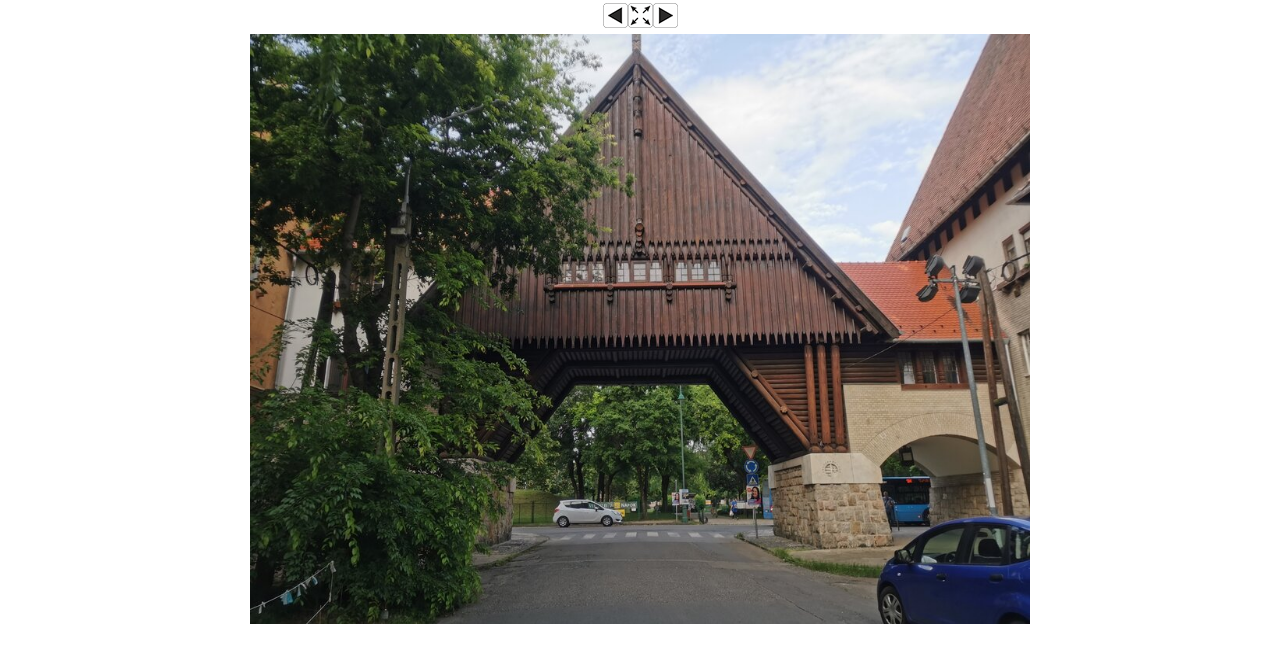

--- FILE ---
content_type: text/html; charset=utf-8
request_url: https://geocaching.hu/images.geo?id=2432624&group=2876718&table=log_images&wi=1000&he=750
body_size: 2307
content:
<!DOCTYPE HTML>
<html>
<head>
	<title>IMG_20240521_184601</title>
	<style TYPE="text/css">

		body, table, input, textarea, select, div {
			font-family: Verdana, Arial, Helvetica, sans-serif;
			font-size: 11px;
		}

		a { color: #000000; }
		a:hover { color: #000000; text-decoration: none; }
		img { image-orientation: none; } /* gusty: image exif info disable */

	</style>
		<meta http-equiv="Page-Exit" content="blendTrans(Duration=0.1)">
		<meta http-equiv="Page-Enter" content="blendTrans(Duration=0.1)">
</head>
<script language="JavaScript" type="text/javascript">

	function isOpenerWindowSameSize () {
		var myWidth = 0, myHeight = 0;
		if( typeof( window.innerWidth ) == 'number' ) {
			//Non-IE
			myWidth = window.innerWidth;
			myHeight = window.innerHeight;
		} else if( document.documentElement && ( document.documentElement.clientWidth || document.documentElement.clientHeight ) ) {
			//IE 6+ in 'standards compliant mode'
			myWidth = document.documentElement.clientWidth;
			myHeight = document.documentElement.clientHeight;
		} else if( document.body && ( document.body.clientWidth || document.body.clientHeight ) ) {
			//IE 4 compatible
			myWidth = document.body.clientWidth;
			myHeight = document.body.clientHeight;
		}

		var openerWidth = 0, openerHeight = 0;
		if( typeof( window.opener.innerWidth ) == 'number' ) {
			//Non-IE
			openerWidth = window.opener.innerWidth;
			openerHeight = window.opener.innerHeight;
		} else if( window.opener.document.documentElement && ( window.opener.document.documentElement.clientWidth || window.opener.document.documentElement.clientHeight ) ) {
			//IE 6+ in 'standards compliant mode'
			openerWidth = window.opener.document.documentElement.clientWidth;
			openerHeight = window.opener.document.documentElement.clientHeight;
		} else if( window.opener.document.body && ( window.opener.document.body.clientWidth || window.opener.document.body.clientHeight ) ) {
			//IE 4 compatible
			openerWidth = window.opener.document.body.clientWidth;
			openerHeight = window.opener.document.body.clientHeight;
		}

		return (myWidth == openerWidth && myHeight == openerHeight);
	}

</script>

<script src="https://ajax.googleapis.com/ajax/libs/jquery/3.4.1/jquery.min.js"></script> 
<script language="JavaScript" type="text/javascript">
	$(document).ready(function() { 

	var xx = 1000;var yy = 750;var xo = 1000;var yo = 750;	xx=xx+40
	yy=yy+130

	var aa = bb = 0;
	var iw = screen.availWidth;
	var ih = screen.availHeight;
	if (xo>iw-40){
		aa = parseInt((iw-40)/((xo)/100));
		bb = parseInt(aa*(yo/100));
		xo = iw-40;
		yo = bb;
		xx = iw;
		yy = yo+130;
		$("#nagyito").attr("src","/images/v_orig.png");
		$("#nagyito").attr("onClick","atmeretezo()");
		$("#nagyito").attr("zs",1);
	}

	if (yo>ih-130){
		aa = parseInt((ih-130)/(yo/100));
		bb = parseInt(aa*(xo/100));
		xo = bb;
		yo = ih-130;
		xx = xo+40;
		yy = ih;
		$("#nagyito").attr("src","/images/v_orig.png");
		$("#nagyito").attr("onClick","atmeretezo()");
		$("#nagyito").attr("zs",1);
	}

	$("#aktualis").attr("width",xo);
	$("#aktualis").attr("height",yo);
	$("#nagyito").attr("xs",xo);
	$("#nagyito").attr("ys",yo);
	$("#nagyito").attr("xw",xx);
	$("#nagyito").attr("yw",yy);
	$("#fblike").attr("data-href",$(location).attr("href"));
	
	var xp = parseInt(screen.availWidth/2)-parseInt(xx/2); 
	var yp = parseInt(screen.availHeight/2)-parseInt(yy/2); 
	window.resizeTo(xx,yy);
	window.moveTo(xp,yp);	
	});

	function res_x(x1){
		if (x1>screen.availWidth){
			x1 = screen.availWidth;
		}
		return x1;
	}

	function res_y(y1){
		if (y1>screen.availHeight){
			y1 = screen.availHeight;
		}
		return y1;
	}
</script>

<!-- jobbra, balra nyilakkal is lehetséges legyen a képváltás. Togo 2015.12.19 -->

<script language="JavaScript" type="text/javascript">
	$(document).keydown(function(event) {
    switch (event.keyCode) {
		case 37: 
			$("a").each(function(){
			if ($(this).attr("id") == "bal"){
				$(location).attr("href",$(this).attr("href"));
			}
			});
		break;
		case 39: 
			$("a").each(function(){
			if ($(this).attr("id") == "jobb"){
				$(location).attr("href",$(this).attr("href"));
			}
			});		
		break;
		case 27:
			window.close();
		break;
	}
    });
</script>
<!-- jobbra, balra nyilakkal is lehetséges legyen a képváltás vége -->

<script language="JavaScript" type="text/javascript">
	function atmeretezo(){
		var xx = 1000;var yy = 750;		var iw = screen.availWidth;
		var ih = screen.availHeight;
		var xo = $("#nagyito").attr("xs");
		var yo = $("#nagyito").attr("ys");
		var xw = $("#nagyito").attr("xw");
		var yw = $("#nagyito").attr("yw");

		if 	($("#nagyito").attr("zs") == "1"){
			var xp = parseInt(iw/2)-parseInt(xx/2); 
			var yp = parseInt(ih/2)-parseInt(yy/2); 
			var nx = (xx+50>iw) ? iw : xx+50;
			var ny = (yy+130>ih) ? ih : yy+130;
			$("#aktualis").attr("width",xx);
			$("#aktualis").attr("height",yy);
			window.resizeTo(nx,ny);
			window.moveTo(xp,yp);
			$("#nagyito").attr("zs","2");
			$("#nagyito").attr("src","/images/v_full.png");
		} else if ($("#nagyito").attr("zs") == "2"){
			var xp = parseInt(iw/2)-parseInt(xw/2); 
			var yp = parseInt(ih/2)-parseInt(yw/2);
			$("#aktualis").attr("width",xo);
			$("#aktualis").attr("height",yo);
			window.resizeTo(xw,yw);
			window.moveTo(xp,yp);
			$("#nagyito").attr("zs","1");
			$("#nagyito").attr("src","/images/v_orig.png");
		}
	}

	function res_x(x1){
		if (x1>screen.availWidth){
			x1 = screen.availWidth;
		}
		return x1;
	}

	function res_y(y1){
		if (y1>screen.availHeight){
			y1 = screen.availHeight;
		}
		return y1;
	}
</script>

<body bgcolor="#FFFFFF" link="#000000" alink="#000000" vlink="#000000" leftmargin=0 topmargin=0 marginwidth=0 marginheight=0 marginheight=3 style="margin-top: 0px;" onLoad=" next_cache = new Image(); next_cache.src = 'logimages/2024-05/134925_20240526_084903_53d77a04270c6b8050a35592afdce590133ce6ec.jpg'; prev_cache = new Image(); prev_cache.src = 'logimages/2024-05/134925_20240526_084859_5dc720fa4f55c37479bd8b792dcb9ec65549edd5.jpg'; "><table width="100%" border="0" cellpadding="2" cellspacing="0" align="center"><tr height="33px"><td width="30%"></td><td width="40%" align="center" walign="top"><table width="75px" border="0" cellpadding="0" cellspacing="0" align="center" walign="top"><tr walign="top"><td align="left" width="25px"><a id="bal" href="/images.geo?id=2432623&group=2876718&table=log_images&wi=750&he=1000"><img src="/images/v_left.png" border=0></a></td><td align="right" width="25px"><img id="nagyito" src="/images/v_orig_s.png" border=0 onClick="" xs="" ys="" zs="0"  xw="0" yw="0"></td><td align=right" width="25px"><a id="jobb" href="/images.geo?id=2432625&group=2876718&table=log_images&wi=750&he=1000"><img src="/images/v_right.png" border=0></a></td></tr></table></td><td width="30%" align="right"><!-- <div id="fblike" class="fb-like" data-href="" data-layout="button_count" data-action="like" data-colorscheme="dark" data-show-faces="false" data-share="false" style="height: 21px; overflow: hidden;"></div> --></td></tr></table>
<div align="center"><a id="jobb" href="/images.geo?id=2432625&group=2876718&table=log_images&wi=750&he=1000"><img id="aktualis" src="logimages/2024-05/134925_20240526_084901_a188b30957254e629c39cba5e6df3980b1e720d8.jpg" style="padding: 0px 0px 0px 0px; margin: 1px 0px 0px 0px; border:0px solid grey;"></a></div>
</body></html>